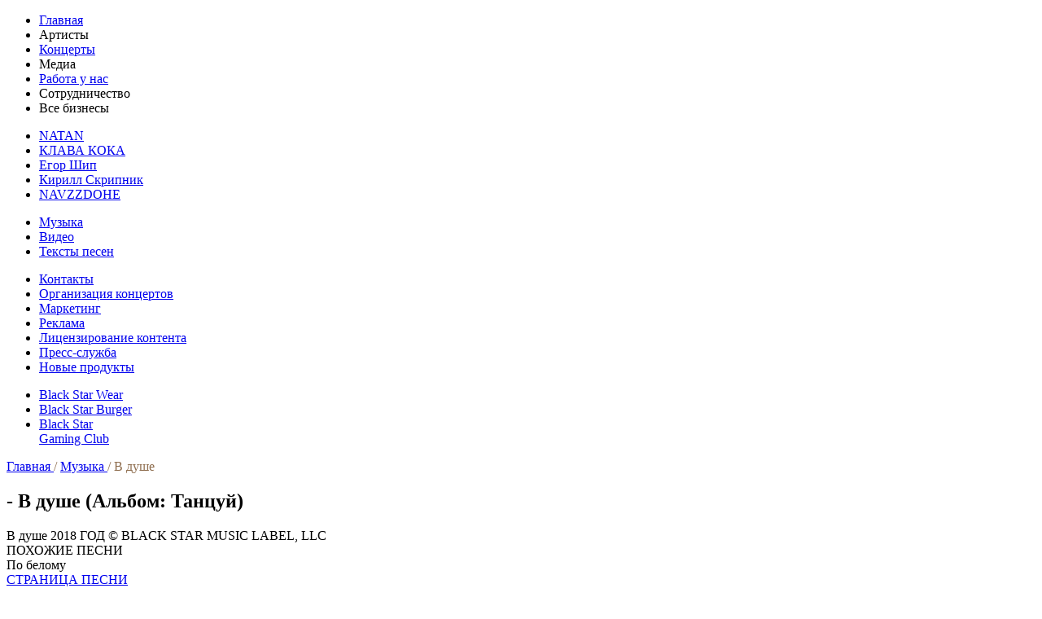

--- FILE ---
content_type: text/html; charset=UTF-8
request_url: https://black-star.ru/music/track-4200/
body_size: 8656
content:
<!DOCTYPE html>
<html lang="ru">
	<head>
		<!-- Yandex.Metrika counter -->

<!-- /Yandex.Metrika counter -->
		<meta charset="utf-8">
		<meta name="viewport" content="user-scalable=yes, width=device-width, initial-scale=1.0">
		<meta name="yandex-verification" content="a2ba5a96c956805e" />
		
		<title>Альбом: Танцуй, « - В душе» на Black-Star.ru</title>
		
		<meta name="robots" content="index, follow" />
		<meta name="description" content="Музыкальный трек « - В душе», из альбома Танцуй, на официальном сайте Black Star." />
		<meta name="og:title" content="Альбом: Танцуй, « - В душе» на Black-Star.ru" />
		<meta name="og:description" content="Музыкальный трек « - В душе», из альбома Танцуй, на официальном сайте Black Star." />
		
																
		<link rel="canonical" href="https://black-star.ru/music/track-4200/" />
		
						
		<link type="text/css" rel="stylesheet" href="/bitrix/templates/BSTemplate_Desktop/css/font-awesome.min.css">
		<link type="text/css" rel="stylesheet" href="/bitrix/templates/BSTemplate_Desktop/css/owl.carousel.min.css">
		<link id="favicon" rel="shortcut icon" href="/bitrix/templates/BSTemplate_Desktop/favicon.ico" type="image/x-icon" />

				
		
		
		
		
		<script type="text/javascript" data-skip-moving="true">(function(w, d, n) {var cl = "bx-core";var ht = d.documentElement;var htc = ht ? ht.className : undefined;if (htc === undefined || htc.indexOf(cl) !== -1){return;}var ua = n.userAgent;if (/(iPad;)|(iPhone;)/i.test(ua)){cl += " bx-ios";}else if (/Android/i.test(ua)){cl += " bx-android";}cl += (/(ipad|iphone|android|mobile|touch)/i.test(ua) ? " bx-touch" : " bx-no-touch");cl += w.devicePixelRatio && w.devicePixelRatio >= 2? " bx-retina": " bx-no-retina";var ieVersion = -1;if (/AppleWebKit/.test(ua)){cl += " bx-chrome";}else if ((ieVersion = getIeVersion()) > 0){cl += " bx-ie bx-ie" + ieVersion;if (ieVersion > 7 && ieVersion < 10 && !isDoctype()){cl += " bx-quirks";}}else if (/Opera/.test(ua)){cl += " bx-opera";}else if (/Gecko/.test(ua)){cl += " bx-firefox";}if (/Macintosh/i.test(ua)){cl += " bx-mac";}ht.className = htc ? htc + " " + cl : cl;function isDoctype(){if (d.compatMode){return d.compatMode == "CSS1Compat";}return d.documentElement && d.documentElement.clientHeight;}function getIeVersion(){if (/Opera/i.test(ua) || /Webkit/i.test(ua) || /Firefox/i.test(ua) || /Chrome/i.test(ua)){return -1;}var rv = -1;if (!!(w.MSStream) && !(w.ActiveXObject) && ("ActiveXObject" in w)){rv = 11;}else if (!!d.documentMode && d.documentMode >= 10){rv = 10;}else if (!!d.documentMode && d.documentMode >= 9){rv = 9;}else if (d.attachEvent && !/Opera/.test(ua)){rv = 8;}if (rv == -1 || rv == 8){var re;if (n.appName == "Microsoft Internet Explorer"){re = new RegExp("MSIE ([0-9]+[\.0-9]*)");if (re.exec(ua) != null){rv = parseFloat(RegExp.$1);}}else if (n.appName == "Netscape"){rv = 11;re = new RegExp("Trident/.*rv:([0-9]+[\.0-9]*)");if (re.exec(ua) != null){rv = parseFloat(RegExp.$1);}}}return rv;}})(window, document, navigator);</script>


<link href="/bitrix/cache/css/s1/BSTemplate_Desktop/page_85c5ac800c714843cdccfe51fc22fc2e/page_85c5ac800c714843cdccfe51fc22fc2e_v1.css?165654114925041" type="text/css"  rel="stylesheet" />
<link href="/bitrix/cache/css/s1/BSTemplate_Desktop/template_8a24254b8ff25f3ff50054d7399b08db/template_8a24254b8ff25f3ff50054d7399b08db_v1.css?165654086337984" type="text/css"  data-template-style="true" rel="stylesheet" />
		






			
		
    <!---->
	</head>
	<body>
		
		
		<div id="animateWrapp">
			<div id="animateCercle"></div>
		</div>
						<header>
			<a href="/" class="logo">
				<span class="logo-circle"></span>
				<span class="logo-img"></span>
			</a>
		<div class="menu">
	<ul class="nav">
		<li class="main"><a href="/">Главная</a></li>
		<li class="sub" data-nav="artist">
			<span class="liartist">Артисты<span id="artisticon" class="navicon"></span></span>
		</li>
		<li class="concerts"><a href="/concerts/">Концерты</a></li>
		<li class="sub" data-nav="media">
			<span class="limedia">Медиа<span id="mediaicon" class="navicon"></span></span>
		</li>
		<li class="concerts"><a href="/work/">Работа у нас</a></li>
		<li class="sub" data-nav="cooper">
			<span class="licooper">Сотрудничество<span id="coopericon" class="navicon"></span></span>
		</li>
		<!--<li class="sub" data-nav="products">
			<span class="liproducts">Продукты<span id="coopericon" class="navicon"></span></span>
		</li>-->
		<li class="sub" data-nav="allbs">
			<span class="liallbs">Все бизнесы<span id="coopericon" class="navicon"></span></span>
		</li>
	</ul>
</div>		</header>
		<div id="searchbtn"></div>
<div class="social" id="originalSN">
	<a href="https://www.facebook.com/Blackstarmsk/" target="_blank" class="social-link fb-special"></a>
	<a href="https://vk.com/blackstargroup" target="_blank" class="social-link vk-special"></a>
	<a href="https://www.instagram.com/blackstarofficial/" target="_blank" class="social-link inst-special"></a>
	<a href="https://ok.ru/blackstargroup" target="_blank" class="social-link ok-special"></a>
	<a href="https://twitter.com/black_star_ru" target="_blank" class="social-link tw-special"></a>
	<a href="https://www.youtube.com/user/BlackStarTV" target="_blank" class="social-link yt-special"></a>
</div>
<div class="authbtn"></div>
<div class="subMenu" id="artist" data-old="artist">
	<ul>
		<li><a href="/natan/">NATAN</a></li>
		<li><a href="/klava-coca/">КЛАВА КОКА</a></li>
		<li><a href="/egor-ship/">Егор Шип</a></li>
		<li><a href="/kirill-skripnik/">Кирилл Скрипник</a></li>
		<li><a href="/navzzdohe/">NAVZZDOHE</a></li>
	</ul>
</div>
<div class="subMenu" id="media" data-old="media">
	<ul>
		<li><a href="/music/">Музыка</a></li>
		<li><a href="/clips/">Видео</a></li>
		<li><a href="/text/">Тексты песен</a></li>
	</ul>
</div>
<div class="subMenu" id="cooper" data-old="cooper">
	<ul>
		<li><a href="/contact/">Контакты</a></li>
		<li><a href="/organization/">Организация концертов</a></li>
		<li><a href="/marketing/">Маркетинг</a></li>
		<li><a href="/advertising/ ">Реклама</a></li>
		<li><a href="/license/">Лицензирование контента</a></li>
		<li><a href="/press/">Пресс-служба</a></li>
		<li><a href="/novye-producty/">Новые продукты</a></li>
	</ul>
</div>
<div class="subMenu" id="allbs" data-old="allbs">
	<ul>
		
		<li><a href="https://blackstarwear.ru/" target="_blank">Black Star Wear</a></li>
		
		<li><a href="https://blackstarburger.ru/" target="_blank">Black Star Burger</a></li>
		
		<li><a href="https://blackstargaming.club/" target="_blank">Black Star<br>Gaming Club</a></li>
		
		
	</ul>
</div>
<div id="menuClose"></div>		<main>
<div itemscope="" itemtype="https://schema.org/BreadcrumbList" id="breadcrumbs" class="lincks" style="color: #8f6e4f!important;">
	<span itemscope="" itemprop="itemListElement" itemtype="https://schema.org/ListItem">
		<a rel="nofollow" itemprop="item" title="Главная" href="/" class="main">
			<span itemprop="name">Главная</span>
			<meta itemprop="position" content="1">
		</a>
	</span>
	<span class="main"> / </span>
	<span itemscope="" itemprop="itemListElement" itemtype="https://schema.org/ListItem">
		<a itemprop="item" title="Музыка" href="/music/" class="main">
			<span itemprop="name">Музыка</span>
			<meta itemprop="position" content="2">
		</a>
	</span>
	<span class="main"> / </span>
	<span itemscope="" itemprop="itemListElement" itemtype="https://schema.org/ListItem">
		<span itemprop="item" title="В душе" class="main" class="curent">
			<span itemprop="name">В душе</span>
			<meta itemprop="position" content="3">
		</span>
	</span>
</div>
<section class="trackBS">
		<h1 class="title"> - В душе (Альбом: Танцуй)</h1>
	<div class="tracker" songid="ea4/ea42802f5da49f2f6b533567f7f6f2b9">
		<div class="tracker-img" style="background-image: url(/upload/iblock/59c/59c673be95e503755144fb74fdaf9886_tinify_400x400.png)"></div>
		<span class="tracker-artist"> </span>
		<span class="tracker-song">В душе</span>
	    <span class="tracker-year">2018 ГОД</span>
		<span class="tracker-corp">© BLACK STAR MUSIC LABEL, LLC</span>
		<div class="tracker-bar"></div>
		<div class="tracker-play" id="play"></div>
		<span class="end"></span>
		<span class="start"></span>
		<span id="progress"><span id="bar"><span id="lantern"></span></span></span>
				<div renge class="tracker-links">
						<a href="https://geo.itunes.apple.com/us/album/%D1%82%D0%B0%D0%BD%D1%86%D1%83%D0%B9-ep/1429777485?mt=1&app=music" target="_blank" class="tracker-links--ico" style="width: 300rem; background-image: url(/bitrix/templates/BSTemplate_Desktop/image/icons/buy-ituns.svg)"></a>
						<!--<a href="https://geo.itunes.apple.com/us/album/%D1%82%D0%B0%D0%BD%D1%86%D1%83%D0%B9-ep/1429777485?mt=1&app=music" target="_blank" class="tracker-links--ico" style="width: 106rem; background-image: url(/bitrix/templates/BSTemplate_Desktop/image/icons/listen-ituns.svg)"></a>
						-->
		</div>
			</div>
			<div class="popularSongsBS">
		<div class="popularSongsBS-head">
			<span class="popularSongsBS-head--title">ПОХОЖИЕ ПЕСНИ </span>
		</div>
		<div class="trakList">
						<div class="trakList-item" songid="fb1/fb14dea747cb689ac95742046cd4c5f6">
				<div class="trakList-item--control"></div>
				<div class="trakList-item--artist">  </div>
				<div class="trakList-item--name">По белому</div>
				<a href="/music/track-4199/" class="trakList-item--link">СТРАНИЦА ПЕСНИ</a>
			</div>
						<div class="trakList-item" songid="ee1/ee17d077a9eaf89e06e03fb7eeba1412">
				<div class="trakList-item--control"></div>
				<div class="trakList-item--artist">  </div>
				<div class="trakList-item--name">Ты хочешь</div>
				<a href="/music/track-4201/" class="trakList-item--link">СТРАНИЦА ПЕСНИ</a>
			</div>
						<div class="trakList-item" songid="1b3/1b31ffa357c7c5d68895d88b5367ce13">
				<div class="trakList-item--control"></div>
				<div class="trakList-item--artist">  </div>
				<div class="trakList-item--name">Правильно или нет</div>
				<a href="/music/track-4202/" class="trakList-item--link">СТРАНИЦА ПЕСНИ</a>
			</div>
						<div class="trakList-item" songid="b19/b190511e8452e3a0b7ecccb71f03fecf">
				<div class="trakList-item--control"></div>
				<div class="trakList-item--artist">  </div>
				<div class="trakList-item--name">Падали</div>
				<a href="/music/track-4203/" class="trakList-item--link">СТРАНИЦА ПЕСНИ</a>
			</div>
						<div class="trakList-item" songid="7ef/7efee9cc61603b9c28cc07fde3b6df0a">
				<div class="trakList-item--control"></div>
				<div class="trakList-item--artist">  </div>
				<div class="trakList-item--name">Танцуй</div>
				<a href="/music/track-4204/" class="trakList-item--link">СТРАНИЦА ПЕСНИ</a>
			</div>
					</div>
	</div>															
			<div class="toots">
		<span class="toots-title">РИНГТОН</span>
		
				<div class="toots-item" id="beeline">
			<div class="toots-item--bg"></div>
			<span class="toots-item--info">ОТПРАВЬ <span>025656</span> НА <span>0770</span></span>
		</div>
				
				
				<div class="toots-item" id="megafon">
			<div class="toots-item--bg"></div>
			<span class="toots-item--info">ОТПРАВЬ <span>255397</span> НА <span>7790</span></span>
		</div>
				
				<div class="toots-item" id="tele2">
			<div class="toots-item--bg"></div>
			<span class="toots-item--info">ОТПРАВЬ <span>155754</span> НА <span>0550</span></span>
		</div>
		<span class="toots-info">СТОИМОСТЬ УТОЧНЯЙТЕ У ОПЕРАТОРА</span>
				
	</div>
		</section>
<section class="addBS">
			<!--


<a href="#" class="addBS-telegram">
		<span class="addBS-telegram--text">
			НА НАШЕМ TELEGMAM КАНАЛЕ <br>
			САМЫЙ КРУТОЙ ЧАТ-РЭП-БОТ
		</span>
		<span class="addBS-telegram--subscribe">ПОДПИСАТЬСЯ</span>
		<span class="addBS-telegram--ico"></span>
	</a> 
<div class="addBS-fb">
	 <iframe id="facebook_iframe" class="facebook_iframe"></iframe> 
</div>-->
<div class="addBS-vk">
	<div id="vk_widget">
		<div id="vk_groups">
		</div>
	</div>
	  
</div>
 </section>
		<div id="video-wrapper">
			<div id="video-close"></div>
		</div><section class="collectionsBW">
	<div class="collectionsBW-head">
		<span class="collectionsBW-head--title">Возможно, вас также заинтересует</span>
	</div>
	<div class="collectionsBW-slider owl-carousel">
						<a href="https://blackstarwear.ru" target="_blank" class="collectionsBW-slider--item">			<img src="/upload/iblock/d44/d44ca8bfc4006b188b14c6823549580a_tinify_1536x260.jpg" width="100" alt="">
		</a>						<a href="http://black-star-burger.webflow.io" target="_blank" class="collectionsBW-slider--item">			<img src="/upload/iblock/58d/58dfdea96dd0f9c881603bf2b4fee83d_tinify_1536x260.jpg" width="100" alt="">
		</a>			</div>
</section>

		</main>

		<footer id="footer-desktop">
            
			<div id="up"></div>
            
			<a href="/" class="footLogo">
				<img src="/bitrix/templates/BSTemplate_Desktop/image/logo-footer.png" width="150" alt="Black Star">
			</a>
            
			<div class="footNav">
                
				<ul>
					<li><a href="/music/">МУЗЫКА</a></li>
					<li><a href="/clips/">ВИДЕО</a></li>
					<li><a href="/text/">ТЕКСТЫ ПЕСЕН</a></li>
				</ul>
                
				<ul>
					<li><a href="/concerts/">КОНЦЕРТЫ</a></li>
					<li><a href="/about/">О НАС</a></li>
					<!--<li><a href="/vacancies/">ВАКАНСИИ</a></li>-->
				</ul>
                
				<ul>
					<li><a href="/contact/">КОНТАКТЫ</a></li>
				</ul>
                
				<ul> </ul>
                
			</div>
            
			<div class="policy">
				<a href="/privacy/" class="policy-link">Политика конфиденциальности</a>
				<a href="/agreement/" class="policy-link">Пользовательское соглашение</a>
			</div>
            
			<div class="copyright">
				<span style="font-size: 120%">©</span>  2006-2026, ООО "Музыкальный лейбл "Блэк Стар". Все права защищены. ИНН: 7702775114, КПП: 770901001. Тел.: +7 (495) 120-30-13
			</div>
            
			<div class="footSN">
				<div class="footSN-title">Социальные сети музыкального лейбла BLACK STAR:</div>
				<div class="social" id="footOriginalSN">
					<a href="https://vk.com/blackstargroup" target="_blank" class="social-link vk"></a>
					<a href="https://ok.ru/blackstargroup" target="_blank" class="social-link ok"></a>
					<a href="https://twitter.com/black_star_ru" target="_blank" class="social-link tw"></a>
					<a href="https://www.youtube.com/user/BlackStarTV" target="_blank" class="social-link yt"></a>
				</div>
			</div>
            
			<div class="footGroup">
				<div class="footGroup-title">ГРУППА КОМПАНИЙ BLACK STAR:</div>
				<div class="BSGroup">
					<a href="https://blackstarwear.ru" target="_blank" class="BSGroup-link" id="BSW"></a>
					<a href="https://blackstargaming.club" target="_blank" class="BSGroup-link" id="BSG"></a>
					<a href="https://blackstarburger.ru" target="_blank" class="BSGroup-link" id="BSB"></a>
					<a href="https://select.blackstarkarting.ru/" target="_blank" class="BSGroup-link" id="BSK"></a>
					<a href="https://makeitmusic.ru" target="_blank" class="BSGroup-link" id="MIM"></a>
				</div>
			</div>
            
			
            
		</footer>

		<script type="text/javascript" >
    (function (d, w, c) {
        (w[c] = w[c] || []).push(function() {
            try {
                w.yaCounter35559230 = new Ya.Metrika({
                    id:35559230,
                    clickmap:true,
                    trackLinks:true,
                    accurateTrackBounce:true,
                    webvisor:true,
                    trackHash:true
                });
            } catch(e) { }
        });

        var n = d.getElementsByTagName("script")[0],
            s = d.createElement("script"),
            f = function () { n.parentNode.insertBefore(s, n); };
        s.type = "text/javascript";
        s.async = true;
        s.src = "https://mc.yandex.ru/metrika/watch.js";

        if (w.opera == "[object Opera]") {
            d.addEventListener("DOMContentLoaded", f, false);
        } else { f(); }
    })(document, window, "yandex_metrika_callbacks");
</script><script src="/bitrix/templates/BSTemplate_Desktop/js/jquery-2.2.4.min.js"></script><script src="/bitrix/templates/BSTemplate_Desktop/js/owl.carousel.min.js"></script><script src="/bitrix/templates/BSTemplate_Desktop/js/main.js?"777</scrip>></script><script type="text/javascript">if(!window.BX)window.BX={};if(!window.BX.message)window.BX.message=function(mess){if(typeof mess==='object'){for(let i in mess) {BX.message[i]=mess[i];} return true;}};</script>
<script type="text/javascript">(window.BX||top.BX).message({'JS_CORE_LOADING':'Загрузка...','JS_CORE_NO_DATA':'- Нет данных -','JS_CORE_WINDOW_CLOSE':'Закрыть','JS_CORE_WINDOW_EXPAND':'Развернуть','JS_CORE_WINDOW_NARROW':'Свернуть в окно','JS_CORE_WINDOW_SAVE':'Сохранить','JS_CORE_WINDOW_CANCEL':'Отменить','JS_CORE_WINDOW_CONTINUE':'Продолжить','JS_CORE_H':'ч','JS_CORE_M':'м','JS_CORE_S':'с','JSADM_AI_HIDE_EXTRA':'Скрыть лишние','JSADM_AI_ALL_NOTIF':'Показать все','JSADM_AUTH_REQ':'Требуется авторизация!','JS_CORE_WINDOW_AUTH':'Войти','JS_CORE_IMAGE_FULL':'Полный размер'});</script><script type="text/javascript" src="/bitrix/js/main/core/core.min.js?1653538529216224"></script><script>BX.setJSList(['/bitrix/js/main/core/core_ajax.js','/bitrix/js/main/core/core_promise.js','/bitrix/js/main/polyfill/promise/js/promise.js','/bitrix/js/main/loadext/loadext.js','/bitrix/js/main/loadext/extension.js','/bitrix/js/main/polyfill/promise/js/promise.js','/bitrix/js/main/polyfill/find/js/find.js','/bitrix/js/main/polyfill/includes/js/includes.js','/bitrix/js/main/polyfill/matches/js/matches.js','/bitrix/js/ui/polyfill/closest/js/closest.js','/bitrix/js/main/polyfill/fill/main.polyfill.fill.js','/bitrix/js/main/polyfill/find/js/find.js','/bitrix/js/main/polyfill/matches/js/matches.js','/bitrix/js/main/polyfill/core/dist/polyfill.bundle.js','/bitrix/js/main/core/core.js','/bitrix/js/main/polyfill/intersectionobserver/js/intersectionobserver.js','/bitrix/js/main/lazyload/dist/lazyload.bundle.js','/bitrix/js/main/polyfill/core/dist/polyfill.bundle.js','/bitrix/js/main/parambag/dist/parambag.bundle.js']);
BX.setCSSList(['/bitrix/js/main/lazyload/dist/lazyload.bundle.css','/bitrix/js/main/parambag/dist/parambag.bundle.css']);</script>
<script type="text/javascript">(window.BX||top.BX).message({'LANGUAGE_ID':'ru','FORMAT_DATE':'DD.MM.YYYY','FORMAT_DATETIME':'DD.MM.YYYY HH:MI:SS','COOKIE_PREFIX':'BITRIX_SM','SERVER_TZ_OFFSET':'10800','UTF_MODE':'Y','SITE_ID':'s1','SITE_DIR':'/','USER_ID':'','SERVER_TIME':'1769168567','USER_TZ_OFFSET':'0','USER_TZ_AUTO':'Y','bitrix_sessid':'75449e0ae3c2bd43b820001adbcb40b2'});</script><script type="text/javascript">BX.setCSSList(['/bitrix/templates/BSTemplate_Desktop/components/bitrix/news.detail/Track/style.css','/bitrix/templates/BSTemplate_Desktop/components/bitrix/news.list/All_Region_Slider_NewsList_Black/style.css','/bitrix/templates/BSTemplate_Desktop/styles.css','/bitrix/templates/BSTemplate_Desktop/template_styles.css']);</script>


<script type="text/javascript">var _ba = _ba || []; _ba.push(["aid", "babd79843fe0b5dd6627b4ac92b15494"]); _ba.push(["host", "black-star.ru"]); (function() {var ba = document.createElement("script"); ba.type = "text/javascript"; ba.async = true;ba.src = (document.location.protocol == "https:" ? "https://" : "http://") + "bitrix.info/ba.js";var s = document.getElementsByTagName("script")[0];s.parentNode.insertBefore(ba, s);})();</script>


<script>
        var TLConf = {
            accessHash: '4b9ab55ce0e47b8cf90c61a1869d91f8',
            version: 1,
        };
    </script><script async src="https://www.ticketland.ru/iframe/loaderJs/"></script><script type="text/javascript">
			$(window).on('load', function () {
    			var $preloader = $('#animateWrapp').delay(0).fadeOut(500);
				function bodyloader(){ $('body').css({ 'overflow':'auto' }); }
    			setTimeout(bodyloader, 100);
			});
		</script><script type="text/javascript">
	$(window).on('load', function () {
					var thisAttr = $("menu ul li a").attr("href");
			});
</script><script type="text/javascript">
$(document).ready(function () {
	$('.errortext').remove();
    $('span.limedia').attr('class', 'active');
});
</script><script>
	function setupFBframe(frame) {
  var container = frame.parentNode;

  var containerWidth = container.offsetWidth;
  var containerHeight = container.offsetHeight;

  var src =
    "https://www.facebook.com/plugins/page.php" +
    "?href=https://www.facebook.com/Blackstarmsk/" +
    "&tabs=timeline" +
    "&width=" +
    containerWidth +
    "&height=" +
    containerHeight +
    "&small_header=false" +
    "&adapt_container_width=false" +
    "&hide_cover=true" +
    "&hide_cta=true" +
    "&show_facepile=true" +
    "&appId";

  frame.width = containerWidth;
  frame.height = containerHeight;
  frame.src = src;
}
/* begin Document Ready */
document.addEventListener('DOMContentLoaded', function() {
  var facebookIframe = document.querySelector('#facebook_iframe');
  setupFBframe(facebookIframe);

  /* begin Window Resize */

  (function() {
    window.addEventListener("resize", resizeThrottler, false);

    var resizeTimeout;

    function resizeThrottler() {
      if (!resizeTimeout) {
        resizeTimeout = setTimeout(function() {
          resizeTimeout = null;
          actualResizeHandler();
        }, 66);
      }
    }

    function actualResizeHandler() {
      document.querySelector('#facebook_iframe').removeAttribute('src');
      setupFBframe(facebookIframe);
    }
  })();
  /* end Window Resize */
});
/* end Document Ready */
	</script><script type="text/javascript" src="//vk.com/js/api/openapi.js?152"></script><script>
    function VK_Widget_Init(){
        document.getElementById('vk_groups').innerHTML = "";
        var vk_width = document.getElementById('vk_widget').clientWidth;
        VK.Widgets.Group("vk_groups", {mode: 0, width: vk_width, height: "241", color1: "fff", color2: "000", color3: "2B2B2B"}, 1163441);
    };
    window.addEventListener('load', VK_Widget_Init, false);
    window.addEventListener('resize', VK_Widget_Init, false);
	</script><script type="text/javascript">
$(document).ready(function () {$('.tracker-play, .trakList-item--control').click(function() {
		var thisClass = $(this).attr('class');
		var curent = '.' + thisClass;
		var parent;
		var newId;
		switch(curent) {
			case '.tracker-play': 
				parent = '.tracker';
				newId = '-';
			break;
			case '.trakList-item--control':
				parent = '.trakList-item';
				newId = '-list--';
			break;
		}
		
		var RePlay = $(this).parents(parent).attr('id');
		if (RePlay !== "played") {
			$(curent).css("backgroundImage", "");
			$(curent).removeAttr('id');
			$('#played').removeAttr('played');
			$('#played').removeAttr('id');
			$('audio').remove();
		}
		
		var ValidAttr = $(this).parents(parent).attr('played');
		if(ValidAttr === undefined) {
			$(this).parents(parent).attr('id', 'played');
			$(this).parents(parent).attr('played', 'RePlay');
		}
		if(ValidAttr === false) {
			$(this).parents(parent).attr('id', 'played');
			$(this).parents(parent).attr('played', 'RePlay');
		}
		$("#played").children(curent).attr('id', 'played' + newId + 'RePlay');
		
		audioPlayer(curent, newId);
	});
	function audioPlayer(curent, newId) {
		var control = $("#played").attr('played');
		var audio;
		if(control === 'RePlay'){
			var songid = $('#played').attr('songid');
			$("#played").append( $("<audio><source src='/upload/iblock/" + songid + ".mp3' type='audio/mpeg'></audio>") );
			audio = $("audio")[0];
			audio.play();
			$('#played').attr('played', 'Pause');
			$("#played").children(curent).attr('id', 'played' + newId + 'Pause');
			audio.addEventListener('loadedmetadata', function() {
				var fn=function(){ 
            	var progress = audio.currentTime / (audio.duration/100) + '%';
					$('#bar').css({'width' : progress });
					setTimeout(arguments.callee,1000);
				}
				setTimeout( fn,1000 );
			});
		}
		if( control === 'Play' ){
			audio = $("audio")[0];
			audio.play();
			$('#played').attr('played', 'Pause');
			$("#played").children(curent).attr('id', 'played' + newId + 'Pause');
		}
		if( control === 'Pause' ){
			audio = $("audio")[0];
			audio.pause();
			$('#played').attr('played', 'Play');
			$("#played").children(curent).attr('id', 'played' + newId + 'Play');
			audio.addEventListener('loadedmetadata', function() {
				var fn=function(){ 
            	var progress = audio.currentTime / (audio.duration/100) + '%';
					$('#bar').css({'width' : progress });
					setTimeout(arguments.callee,1000);
				}
				setTimeout( fn,1000 );
			});
		}
	}
	$( ".item-image--ico" ).click(function() {
		$( "#played" ).css("opacity", "");
		$( "#played" ).css("backgroundImage", "");
		$('#played').removeAttr('played');
		$('#played').removeAttr('id');
		$( 'audio' ).remove();	
		var videoID = $( this ).attr('yt');
		$( "#video-wrapper" ).append( $( "<iframe id='YouTube' width='100%' height='100%' frameborder='0' allow='autoplay; encrypted-media' allowfullscreen></iframe>" ) );
		
		$('#YouTube').attr('src', 'https://www.youtube.com/embed/' + videoID + '?autoplay=1');
		$( "#video-wrapper" ).css("display", "block");
	});
	
	$( ".itemMonth-image--ico" ).click(function() {
		$( "#played" ).css("opacity", "");
		$( "#played" ).css("backgroundImage", "");
		$('#played').removeAttr('played');
		$('#played').removeAttr('id');
		$( 'audio' ).remove();	
		var videoID = $( this ).attr('yt');
		$( "#video-wrapper" ).append( $( "<iframe id='YouTube' width='100%' height='100%' frameborder='0' allow='autoplay; encrypted-media' allowfullscreen></iframe>" ) );
		
		$('#YouTube').attr('src', 'https://www.youtube.com/embed/' + videoID + '?autoplay=1');
		$( "#video-wrapper" ).css("display", "block");
	});
	$( "#video-close" ).click(function() {
		$( "#video-wrapper" ).css("display", "none");
		$( "#YouTube" ).remove();
	});
    var videoBS = $('.videoBS .videoBS-Releases');
    videoBS.on('initialized.owl.carousel', createNavigationSlider(videoBS,{
        items: 2,
        loop: false,
        nav: true,
        dots: false,
        margin: 30
    }));
	$(".owl-next, .owl-prev").contents().filter(function() {
		return this.nodeType == 3;
	}).remove();
});
</script><script type="text/javascript">
	
	var collectionsBW = $('.collectionsBW .collectionsBW-slider');
	collectionsBW.on('initialized.owl.carousel', createNavigationSlider(collectionsBW,{
        items: 1,
        loop: true,
        nav: true,
        dots: false, //Отключил навигацию
		autoplay:true, //Автозапуск слайдера
		smartSpeed:1000, //Время движения слайда
		autoplayTimeout:5000 //Время смены слайда
    }));

	$('.collectionsBW .owl-carousel .owl-nav .owl-next, .collectionsBW .owl-carousel .owl-nav .owl-prev').on('click', function(e) {
    	$('.owl-carousel').trigger('refresh.owl.carousel');
		$('.owl-carousel').trigger('stop.owl.autoplay');
	});
</script><script type="application/javascript">
				$( "#up" ).click(function(){ $("html, body").animate({ scrollTop: 0 }, "fast"); });
			</script><script src="/bitrix/templates/BSTemplate_Desktop/js/social.js"></script><script defer src="https://static.cloudflareinsights.com/beacon.min.js/vcd15cbe7772f49c399c6a5babf22c1241717689176015" integrity="sha512-ZpsOmlRQV6y907TI0dKBHq9Md29nnaEIPlkf84rnaERnq6zvWvPUqr2ft8M1aS28oN72PdrCzSjY4U6VaAw1EQ==" data-cf-beacon='{"version":"2024.11.0","token":"ad6b27f2bd194ffca895e6550eb830da","r":1,"server_timing":{"name":{"cfCacheStatus":true,"cfEdge":true,"cfExtPri":true,"cfL4":true,"cfOrigin":true,"cfSpeedBrain":true},"location_startswith":null}}' crossorigin="anonymous"></script>
